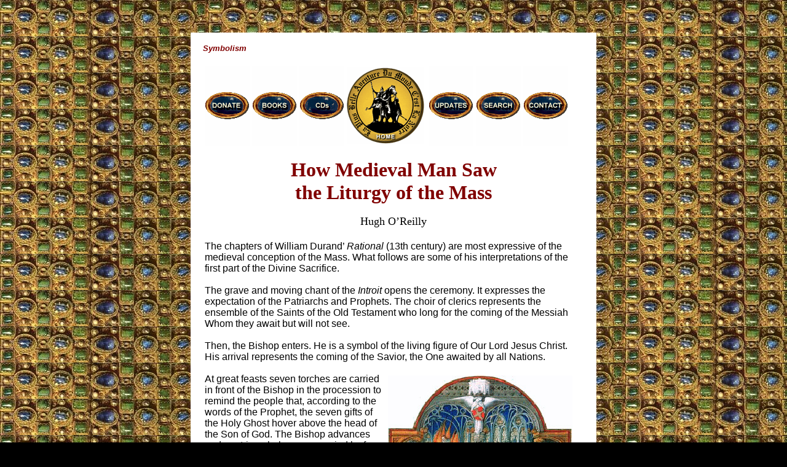

--- FILE ---
content_type: text/html
request_url: https://www.traditioninaction.org/religious/f020rp_Mass.htm
body_size: 3844
content:
<!DOCTYPE HTML PUBLIC "-//W3C//DTD HTML 4.0 Transitional//EN"
        "http://www.w3.org/TR/REC-html40/loose.dtd">
<html>
<head>
<!-- Global site tag (gtag.js) - Google Analytics -->
<script async src="https://www.googletagmanager.com/gtag/js?id=UA-121806922-1"></script>
<script>
  window.dataLayer = window.dataLayer || [];
  function gtag(){dataLayer.push(arguments);}
  gtag('js', new Date());
  gtag('config', 'UA-121806922-1');
</script>
<title>How Medieval Man Saw the Liturgy of the Mass</title>
<meta name="description" content="Symbolism of the first part of the Mass by William Durand in his book Rational">
<meta name="keywords" content="Symbolism, Mass, William Durand, Catholic symbolism, liturgy, Rational, symbolism of the mass, religious symbolism, Catholic ceremony, Catholic mass symbolism, Catholicism">
<meta name="author" content="Hugh O'Reilly">
<meta name="distribution" content="Global">
<meta http-equiv="resource-type" content="document">
<meta http-equiv="Content-Type" content="text/html; charset=utf-8">

<meta id="myViewport" name="viewport" content="width = 380">
<script type="">
window.onload = function () {
    var mvp = document.getElementById('myViewport');
    mvp.setAttribute('content','width=710');
}
</script>

<style type="text/css">
@media only screen and (max-device-width: 480px) {
font#R	{
	font-size: 20px !important;
}
</style>

</head>
<body bgcolor="#000000" background="../images/bkgrnd.jpg"><br><img src="../images/blank.gif" width="1" height="27" border="0" alt="">

<table width=700 border=0 cellpadding=0 cellspacing=0 align="center">
<tr><td>
<table width=630 border=0 cellpadding=0 cellspacing=0 bgcolor="#FFFFFF" align="center"><tr><td width=20><img src="../images/blank.gif" width="20" height="1" border="0" alt=""></td>

<td><br><font color="#800000" face=arial,helvetica size=2><b><i>Symbolism</i></b></font><br><br><table><tr><td height="130" width="13%"><a href="../donate.htm"><img src="../images/A_donate.gif" border="0" alt="donate"></a></td>
            <td height="130" width="13%"><a href="https://www.traditioninactionstore.org/"><img src="../images/A_books.gif" border="0" alt="Books"></a></td>
            <td height="130" width="13%"><a href="../cassettes.htm"><img src="../images/A_cds.gif" border="0" alt="CDs"></a></td>
            <td height="130" width="*"><a href="../index.htm"><img src="../images/A000_HOME.gif" border="0" alt="HOME"></a></td>
            <td height="130" width="13%"><a href="../updates.htm"><img src="../images/A_updates.gif" border="0" alt="updates"></a></td>
            <td height="130" width="13%"><a href="../search.html"><img src="../images/A_search.gif" border="0" alt="search"></a></td>
            <td height="130" width="13%"><a href="../contact.htm"><img src="../images/A_contact.gif" border="0" alt="contact"></a></td></tr></table><br>

<center><font size=6 color="#800000"><b>How Medieval Man Saw <br>the Liturgy of the Mass</b></font>
<br><br>
<font size=4>Hugh O’Reilly</font></center><br>

<table border=0 cellpadding=2 cellspacing=1 width=607>
<tr><td>
<font face=arial,helvetica size=3 id="R">

The chapters of William Durand’ <i>Rational</i> (13th century) are most expressive of the medieval conception of the Mass. What follows are some of his interpretations of the first part of the Divine Sacrifice.
<br><br>
The grave and moving chant of the <i>Introit</i> opens the ceremony. It expresses the expectation of the Patriarchs and Prophets. The choir of clerics represents the ensemble of the Saints of the Old Testament who long for the coming of the Messiah Whom they await but will not see.
<br><br>
Then, the Bishop enters. He is a symbol of the living figure of Our Lord Jesus Christ. His arrival represents the coming of the Savior, the One awaited by all Nations.<br><br>

<table id=picture cellpadding=3 cellspacing=0 border=0 align=right width=300><tr><td><img src="religiousimages/F020_Mass.jpg" width="300" height="445" border="0" alt="Medieval Mass"><font face=times size=3 color="#800000"><center><br>The rich symbolism of the Mass</center></font></td></tr></table>

At great feasts seven torches are carried in front of the Bishop in the procession to remind the people that, according to the words of the Prophet, the seven gifts of the Holy Ghost hover above the head of the Son of God. The Bishop advances under a triumphal canopy carried by four persons, who are compared to the four Evangelists.  An acolyte walks on either side of the Bishop representing Moses and Elias, who appeared on Mount Tabor on either side of Our Lord. They teach us that Jesus Christ was supported by the authority of the Law and the Prophets.
<br><br>
The Bishop is seated on his throne and remains silent. He seems to play no role in the ceremony. His attitude, however, has a lesson for us: this silence reminds us that the first years of the life of Our Lord were lived in obscurity and recollection. 
<br><br>
The Subdeacon, however, walks toward the Bishop's cathedra and, turning to the right, reads the Epistle in loud voice. With this first act the drama of Redemption starts. The reading of the Epistle represents the preaching of St. John the Baptist in the desert. He speaks before the Savior’s voice is heard. But he speaks only to the Jews. The Subdeacon, the figure of the Precursor, also turns toward the north, which represents the Old Law. When he finishes, he bows before the Bishop just as the Precursor humbled himself before Our Lord.
<br><br>
The chant of the <i>Gradual</i> that follow the reading of the Epistle is yet another symbol of the mission of St. John the Baptist: It represents the exhortation to penance he made to the Jews to prepare for the new times.
<br><br>
Finally, the Celebrant reads the Gospel. It is a solemn moment because here the public life of the Messiah begins. His word is heard for the first time in the world. The reading of the Gospel stands for His preaching.
<br><br>
The Creed follows the Gospel as the Faith follows the announcement of the Truth. The twelve articles of the Creed are linked to the vocations of the Twelve Apostles.
<br><br>
When the Creed ends, the Bishop stands up and speaks to the people. By choosing this moment to instruct the faithful, the Church wants to remind them of the miracle of her growth. She shows them how the Truth, received by only the Twelve Apostles, quickly spread over the whole world.
<br><br>
This is the mystic symbolism that William of Durand attributes to the first part of the Mass.
<br><br>
After this preamble, he goes on to describe how the Passion and the Sacrifice of the Cross are seen in the Mass. But here, his commentaries are so abundant and his symbolism so rich that a summary does not suffice to present it. It is necessary to go to the original.

<br><br>
<div align=right><FONT SIZE="1" COLOR="NAVY">Selected and translated from Emile Male, <br>
<i>L’Art religieux du 13e siècle en France</i><br>
Librairie Armand Colin, 1958, p. 51<br>
Posted July 10, 2010</FONT></div><br>

<!-- AddToAny BEGIN -->
<div class="a2a_kit a2a_kit_size_32 a2a_default_style" style="display:inline-block; float: left">
<center><font size="1" color="gray"><em><strong>Share</strong></em></font></center>

<a class="a2a_button_twitter"></a>
<a class="a2a_button_facebook"></a>
<a class="a2a_button_pinterest"></a>
<a class="a2a_button_telegram"></a>
<p style="height:10"></p>
<a class="a2a_button_whatsapp"></a>
<a class="a2a_button_email"></a>
<a class="a2a_button_print"></a>
<a class="a2a_dd" href="https://www.addtoany.com/share"></a>
</div>

<span style="padding-left:10%; padding-top:20"><img alt="Blason de Charlemagne" src="../images/Blason.png" width="35%"  style="text-align:center; padding-top:40px;"></span>

<div class="a2a_kit a2a_kit_size_32 a2a_default_style a2a_follow" style="float:right">
<center><font size="1" color="gray"><em><strong>Follow us</strong></em></font></center>
<a class="a2a_button_twitter" href="https://twitter.com/AddToAny"></a>
<a class="a2a_button_facebook" href="https://www.facebook.com/AddToAny"></a>
<a class="a2a_button_pinterest" href="https://www.pinterest.com/traditioninaction/_created/"></a>
<a class="a2a_button_youtube" href="https://www.youtube.com/@traditioninactionmedia"></a>
<p style="height: 10px"></p>
<a class="a2a_button_instagram" href="https://www.instagram.com/traditioninaction/?hl=en"></a>
<a href="https://clouthub.com/traditioninaction"><img alt="" src="../images/CloutHub.png"></a>
<a href="https://gab.com/TraditioninAction"><img alt="" src="../images/Gab.png"></a>
<a href="https://mewe.com/p/traditioninaction"><img alt="" src="../images/Mewe.png"></a>
</div>

<script async src="https://static.addtoany.com/menu/page.js" type="text/javascript"></script>
<br><br>

<!-- AddToAny END --><br>
<center><img src="../images/burbtn.gif" width="200" height="1" border="0" alt="burbtn.gif - 43 Bytes"></center><br><br>

<center><font color="green" size="3"><b><i>Related Topics of Interest</i></b></font></center><br><br>

<center><font size="3" color="#800000"><b>

<img src="../images/burbtn.gif" width="8" height="8" border="0" alt="burbtn.gif - 43 Bytes"> &nbsp;&nbsp;<a href="f014rpForestofSymbols.htm">The Middle Ages, a Forest Filled with Symbols</a><br><br>

<img src="../images/burbtn.gif" width="8" height="8" border="0" alt="burbtn.gif - 43 Bytes"> &nbsp;&nbsp;<a href="f013rpTombs.htm">Requiescant in Pace... Burial Customs</a><br><br>

<img src="../images/burbtn.gif" width="8" height="8" border="0" alt="burbtn.gif - 43 Bytes"> &nbsp;&nbsp;<a href="../ProgressivistDoc/A_068_RatzMass.htm">Fr. Ratzinger: The Tridentine Mass Is a Dead Liturgy</a><br><br>

<img src="../images/burbtn.gif" width="8" height="8" border="0" alt="burbtn.gif - 43 Bytes"> &nbsp;&nbsp;<a href="../HotTopics/a038htDesacrifcing_1_Somerville.htm">Desacrificing the Mass</a><br><br>

<img src="../images/burbtn.gif" width="8" height="8" border="0" alt="burbtn.gif - 43 Bytes"> &nbsp;&nbsp;<a href="../HotTopics/c011ht_Medieval_1_Fitz.htm">Reading Medieval Architecture</a><br><br>

<img src="../images/burbtn.gif" width="8" height="8" border="0" alt="burbtn.gif - 43 Bytes"> &nbsp;&nbsp;<a href="../religious/f016rpcathedral.htm">The Cathedral, Symbol of Paradise</a><br><br>

<img src="../images/burbtn.gif" width="8" height="8" border="0" alt="burbtn.gif - 43 Bytes"> &nbsp;&nbsp;<a href="f004rp.htm">Votive Light, Fire and Candles</a><br><br>

</b></font></center><br>

<center><img src="../images/burbtn.gif" width="200" height="1" border="0" alt="burbtn.gif - 43 Bytes"><br><br></center>
<table border=0 cellpadding=2 cellspacing=1 width=600>
<tr><td>

<center><font face= "arial" color="green" size="3"><b><i>Related Works of Interest</i></b></font></center>
<br><br><table border=1 borderColor=#CC9900 cellpadding=1 bgcolor=#ffffff cellspacing=1 width=580>
<TR borderColor=#ffffff bgcolor="#FFF0C0"> 
 <TD width="33%"><center><a href="../books.htm#civility"><img src="../boxes/A_civility.gif" width="140" height="215" border="0" alt="A_civility.gif - 33439 Bytes"></a></center></TD> 
<TD width="33%"><center><a href="../books.htm#cca"><img src="../boxes/A_courtesy.gif" width="140" height="215" border="0" alt="A_courtesy.gif - 29910 Bytes"></a></center></TD>
<TD width="33%" ><center><br><a href="../books.htm#family"><img src="../boxes/A_family.gif" width="140" height="215" border="0" alt="A_family.gif - 22354 Bytes"></a></center><br></TD></TR>


<TR borderColor=#ffffff bgcolor="#FFF0C0">
 <TD width="200"><center><a href="../books.htm#mw"><img src="../boxes/A_mw.gif" width="140" height="215" border="0" alt="A_mw.gif - 33004 Bytes"></a></center></TD> 
<TD width="33%"><center><a href="../books.htm#joseph"><img src="../boxes/A_joseph.gif" width="140" height="215" border="0" alt="A_joseph.gif - 25280 Bytes"><br></a></center></TD>
<TD width="33%"><center><br><a href="../books.htm#OLGS"><img src="../boxes/A_ol.gif" width="140" height="215" border="0" alt="A_ol.gif - 29471 Bytes"></a></center><br></TD></TR>
</table>

</td></tr></table>
<br><br>
</font></td></tr></table>

<center><font face=arial,helvetica size=2><a href="f000rpSymbolismMainPage.htm">Symbolism</a> &nbsp;|&nbsp; <a href="religious.htm">Religious</a> &nbsp;|&nbsp; <a href="../index.htm">Home</a> &nbsp;|&nbsp; <a href="https://www.traditioninactionstore.org/">Books</a> &nbsp;|&nbsp; <a href="../cassettes.htm">CDs</a> &nbsp;|&nbsp; <a href="../search.html">Search</a> &nbsp;|&nbsp; <a href="../contact.htm"> Contact Us</a> &nbsp;|&nbsp; <a href="../donate.htm">Donate</a><br><br>

<img src="../images/burbtn.gif" width="620" height="1" border="0" alt="Tradition in Action"><br><center><font color="#8F8F8F" face=arial,helvetica size=2>© 2002-<script type="">var tD = new Date();var datestr = (tD.getFullYear());document.write(datestr);</script>&nbsp;&nbsp; Tradition in Action, Inc. &nbsp;&nbsp; All Rights Reserved</font></center><br>
</font></center></TD>
<TD width=20><img src="../images/blank.gif" width="20" height="1" border="0" alt=""></TD>
</TABLE></td></TR></TABLE>
<img src="../images/blank.gif" width="1" height="35" border="0" alt=""><br>
</body>
</html>
